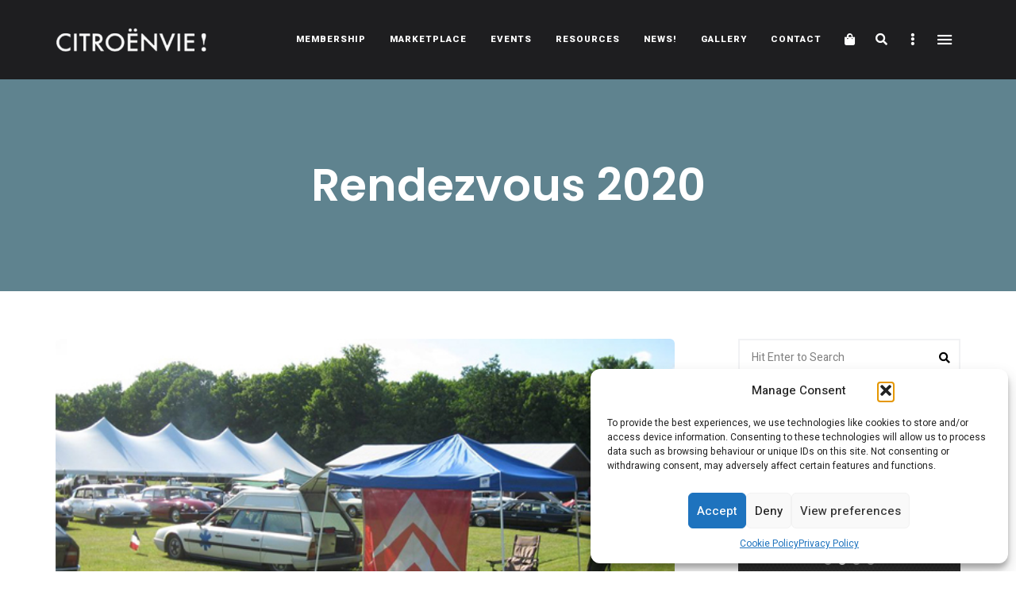

--- FILE ---
content_type: text/html; charset=utf-8
request_url: https://www.google.com/recaptcha/api2/anchor?ar=1&k=6Let4MgbAAAAAADY2bmZjbD4Rvpc67joPcfnPVEv&co=aHR0cHM6Ly9jaXRyb2VudmllLmNvbTo0NDM.&hl=en&v=7gg7H51Q-naNfhmCP3_R47ho&size=invisible&anchor-ms=20000&execute-ms=30000&cb=7lfrmnqeo6c0
body_size: 48340
content:
<!DOCTYPE HTML><html dir="ltr" lang="en"><head><meta http-equiv="Content-Type" content="text/html; charset=UTF-8">
<meta http-equiv="X-UA-Compatible" content="IE=edge">
<title>reCAPTCHA</title>
<style type="text/css">
/* cyrillic-ext */
@font-face {
  font-family: 'Roboto';
  font-style: normal;
  font-weight: 400;
  font-stretch: 100%;
  src: url(//fonts.gstatic.com/s/roboto/v48/KFO7CnqEu92Fr1ME7kSn66aGLdTylUAMa3GUBHMdazTgWw.woff2) format('woff2');
  unicode-range: U+0460-052F, U+1C80-1C8A, U+20B4, U+2DE0-2DFF, U+A640-A69F, U+FE2E-FE2F;
}
/* cyrillic */
@font-face {
  font-family: 'Roboto';
  font-style: normal;
  font-weight: 400;
  font-stretch: 100%;
  src: url(//fonts.gstatic.com/s/roboto/v48/KFO7CnqEu92Fr1ME7kSn66aGLdTylUAMa3iUBHMdazTgWw.woff2) format('woff2');
  unicode-range: U+0301, U+0400-045F, U+0490-0491, U+04B0-04B1, U+2116;
}
/* greek-ext */
@font-face {
  font-family: 'Roboto';
  font-style: normal;
  font-weight: 400;
  font-stretch: 100%;
  src: url(//fonts.gstatic.com/s/roboto/v48/KFO7CnqEu92Fr1ME7kSn66aGLdTylUAMa3CUBHMdazTgWw.woff2) format('woff2');
  unicode-range: U+1F00-1FFF;
}
/* greek */
@font-face {
  font-family: 'Roboto';
  font-style: normal;
  font-weight: 400;
  font-stretch: 100%;
  src: url(//fonts.gstatic.com/s/roboto/v48/KFO7CnqEu92Fr1ME7kSn66aGLdTylUAMa3-UBHMdazTgWw.woff2) format('woff2');
  unicode-range: U+0370-0377, U+037A-037F, U+0384-038A, U+038C, U+038E-03A1, U+03A3-03FF;
}
/* math */
@font-face {
  font-family: 'Roboto';
  font-style: normal;
  font-weight: 400;
  font-stretch: 100%;
  src: url(//fonts.gstatic.com/s/roboto/v48/KFO7CnqEu92Fr1ME7kSn66aGLdTylUAMawCUBHMdazTgWw.woff2) format('woff2');
  unicode-range: U+0302-0303, U+0305, U+0307-0308, U+0310, U+0312, U+0315, U+031A, U+0326-0327, U+032C, U+032F-0330, U+0332-0333, U+0338, U+033A, U+0346, U+034D, U+0391-03A1, U+03A3-03A9, U+03B1-03C9, U+03D1, U+03D5-03D6, U+03F0-03F1, U+03F4-03F5, U+2016-2017, U+2034-2038, U+203C, U+2040, U+2043, U+2047, U+2050, U+2057, U+205F, U+2070-2071, U+2074-208E, U+2090-209C, U+20D0-20DC, U+20E1, U+20E5-20EF, U+2100-2112, U+2114-2115, U+2117-2121, U+2123-214F, U+2190, U+2192, U+2194-21AE, U+21B0-21E5, U+21F1-21F2, U+21F4-2211, U+2213-2214, U+2216-22FF, U+2308-230B, U+2310, U+2319, U+231C-2321, U+2336-237A, U+237C, U+2395, U+239B-23B7, U+23D0, U+23DC-23E1, U+2474-2475, U+25AF, U+25B3, U+25B7, U+25BD, U+25C1, U+25CA, U+25CC, U+25FB, U+266D-266F, U+27C0-27FF, U+2900-2AFF, U+2B0E-2B11, U+2B30-2B4C, U+2BFE, U+3030, U+FF5B, U+FF5D, U+1D400-1D7FF, U+1EE00-1EEFF;
}
/* symbols */
@font-face {
  font-family: 'Roboto';
  font-style: normal;
  font-weight: 400;
  font-stretch: 100%;
  src: url(//fonts.gstatic.com/s/roboto/v48/KFO7CnqEu92Fr1ME7kSn66aGLdTylUAMaxKUBHMdazTgWw.woff2) format('woff2');
  unicode-range: U+0001-000C, U+000E-001F, U+007F-009F, U+20DD-20E0, U+20E2-20E4, U+2150-218F, U+2190, U+2192, U+2194-2199, U+21AF, U+21E6-21F0, U+21F3, U+2218-2219, U+2299, U+22C4-22C6, U+2300-243F, U+2440-244A, U+2460-24FF, U+25A0-27BF, U+2800-28FF, U+2921-2922, U+2981, U+29BF, U+29EB, U+2B00-2BFF, U+4DC0-4DFF, U+FFF9-FFFB, U+10140-1018E, U+10190-1019C, U+101A0, U+101D0-101FD, U+102E0-102FB, U+10E60-10E7E, U+1D2C0-1D2D3, U+1D2E0-1D37F, U+1F000-1F0FF, U+1F100-1F1AD, U+1F1E6-1F1FF, U+1F30D-1F30F, U+1F315, U+1F31C, U+1F31E, U+1F320-1F32C, U+1F336, U+1F378, U+1F37D, U+1F382, U+1F393-1F39F, U+1F3A7-1F3A8, U+1F3AC-1F3AF, U+1F3C2, U+1F3C4-1F3C6, U+1F3CA-1F3CE, U+1F3D4-1F3E0, U+1F3ED, U+1F3F1-1F3F3, U+1F3F5-1F3F7, U+1F408, U+1F415, U+1F41F, U+1F426, U+1F43F, U+1F441-1F442, U+1F444, U+1F446-1F449, U+1F44C-1F44E, U+1F453, U+1F46A, U+1F47D, U+1F4A3, U+1F4B0, U+1F4B3, U+1F4B9, U+1F4BB, U+1F4BF, U+1F4C8-1F4CB, U+1F4D6, U+1F4DA, U+1F4DF, U+1F4E3-1F4E6, U+1F4EA-1F4ED, U+1F4F7, U+1F4F9-1F4FB, U+1F4FD-1F4FE, U+1F503, U+1F507-1F50B, U+1F50D, U+1F512-1F513, U+1F53E-1F54A, U+1F54F-1F5FA, U+1F610, U+1F650-1F67F, U+1F687, U+1F68D, U+1F691, U+1F694, U+1F698, U+1F6AD, U+1F6B2, U+1F6B9-1F6BA, U+1F6BC, U+1F6C6-1F6CF, U+1F6D3-1F6D7, U+1F6E0-1F6EA, U+1F6F0-1F6F3, U+1F6F7-1F6FC, U+1F700-1F7FF, U+1F800-1F80B, U+1F810-1F847, U+1F850-1F859, U+1F860-1F887, U+1F890-1F8AD, U+1F8B0-1F8BB, U+1F8C0-1F8C1, U+1F900-1F90B, U+1F93B, U+1F946, U+1F984, U+1F996, U+1F9E9, U+1FA00-1FA6F, U+1FA70-1FA7C, U+1FA80-1FA89, U+1FA8F-1FAC6, U+1FACE-1FADC, U+1FADF-1FAE9, U+1FAF0-1FAF8, U+1FB00-1FBFF;
}
/* vietnamese */
@font-face {
  font-family: 'Roboto';
  font-style: normal;
  font-weight: 400;
  font-stretch: 100%;
  src: url(//fonts.gstatic.com/s/roboto/v48/KFO7CnqEu92Fr1ME7kSn66aGLdTylUAMa3OUBHMdazTgWw.woff2) format('woff2');
  unicode-range: U+0102-0103, U+0110-0111, U+0128-0129, U+0168-0169, U+01A0-01A1, U+01AF-01B0, U+0300-0301, U+0303-0304, U+0308-0309, U+0323, U+0329, U+1EA0-1EF9, U+20AB;
}
/* latin-ext */
@font-face {
  font-family: 'Roboto';
  font-style: normal;
  font-weight: 400;
  font-stretch: 100%;
  src: url(//fonts.gstatic.com/s/roboto/v48/KFO7CnqEu92Fr1ME7kSn66aGLdTylUAMa3KUBHMdazTgWw.woff2) format('woff2');
  unicode-range: U+0100-02BA, U+02BD-02C5, U+02C7-02CC, U+02CE-02D7, U+02DD-02FF, U+0304, U+0308, U+0329, U+1D00-1DBF, U+1E00-1E9F, U+1EF2-1EFF, U+2020, U+20A0-20AB, U+20AD-20C0, U+2113, U+2C60-2C7F, U+A720-A7FF;
}
/* latin */
@font-face {
  font-family: 'Roboto';
  font-style: normal;
  font-weight: 400;
  font-stretch: 100%;
  src: url(//fonts.gstatic.com/s/roboto/v48/KFO7CnqEu92Fr1ME7kSn66aGLdTylUAMa3yUBHMdazQ.woff2) format('woff2');
  unicode-range: U+0000-00FF, U+0131, U+0152-0153, U+02BB-02BC, U+02C6, U+02DA, U+02DC, U+0304, U+0308, U+0329, U+2000-206F, U+20AC, U+2122, U+2191, U+2193, U+2212, U+2215, U+FEFF, U+FFFD;
}
/* cyrillic-ext */
@font-face {
  font-family: 'Roboto';
  font-style: normal;
  font-weight: 500;
  font-stretch: 100%;
  src: url(//fonts.gstatic.com/s/roboto/v48/KFO7CnqEu92Fr1ME7kSn66aGLdTylUAMa3GUBHMdazTgWw.woff2) format('woff2');
  unicode-range: U+0460-052F, U+1C80-1C8A, U+20B4, U+2DE0-2DFF, U+A640-A69F, U+FE2E-FE2F;
}
/* cyrillic */
@font-face {
  font-family: 'Roboto';
  font-style: normal;
  font-weight: 500;
  font-stretch: 100%;
  src: url(//fonts.gstatic.com/s/roboto/v48/KFO7CnqEu92Fr1ME7kSn66aGLdTylUAMa3iUBHMdazTgWw.woff2) format('woff2');
  unicode-range: U+0301, U+0400-045F, U+0490-0491, U+04B0-04B1, U+2116;
}
/* greek-ext */
@font-face {
  font-family: 'Roboto';
  font-style: normal;
  font-weight: 500;
  font-stretch: 100%;
  src: url(//fonts.gstatic.com/s/roboto/v48/KFO7CnqEu92Fr1ME7kSn66aGLdTylUAMa3CUBHMdazTgWw.woff2) format('woff2');
  unicode-range: U+1F00-1FFF;
}
/* greek */
@font-face {
  font-family: 'Roboto';
  font-style: normal;
  font-weight: 500;
  font-stretch: 100%;
  src: url(//fonts.gstatic.com/s/roboto/v48/KFO7CnqEu92Fr1ME7kSn66aGLdTylUAMa3-UBHMdazTgWw.woff2) format('woff2');
  unicode-range: U+0370-0377, U+037A-037F, U+0384-038A, U+038C, U+038E-03A1, U+03A3-03FF;
}
/* math */
@font-face {
  font-family: 'Roboto';
  font-style: normal;
  font-weight: 500;
  font-stretch: 100%;
  src: url(//fonts.gstatic.com/s/roboto/v48/KFO7CnqEu92Fr1ME7kSn66aGLdTylUAMawCUBHMdazTgWw.woff2) format('woff2');
  unicode-range: U+0302-0303, U+0305, U+0307-0308, U+0310, U+0312, U+0315, U+031A, U+0326-0327, U+032C, U+032F-0330, U+0332-0333, U+0338, U+033A, U+0346, U+034D, U+0391-03A1, U+03A3-03A9, U+03B1-03C9, U+03D1, U+03D5-03D6, U+03F0-03F1, U+03F4-03F5, U+2016-2017, U+2034-2038, U+203C, U+2040, U+2043, U+2047, U+2050, U+2057, U+205F, U+2070-2071, U+2074-208E, U+2090-209C, U+20D0-20DC, U+20E1, U+20E5-20EF, U+2100-2112, U+2114-2115, U+2117-2121, U+2123-214F, U+2190, U+2192, U+2194-21AE, U+21B0-21E5, U+21F1-21F2, U+21F4-2211, U+2213-2214, U+2216-22FF, U+2308-230B, U+2310, U+2319, U+231C-2321, U+2336-237A, U+237C, U+2395, U+239B-23B7, U+23D0, U+23DC-23E1, U+2474-2475, U+25AF, U+25B3, U+25B7, U+25BD, U+25C1, U+25CA, U+25CC, U+25FB, U+266D-266F, U+27C0-27FF, U+2900-2AFF, U+2B0E-2B11, U+2B30-2B4C, U+2BFE, U+3030, U+FF5B, U+FF5D, U+1D400-1D7FF, U+1EE00-1EEFF;
}
/* symbols */
@font-face {
  font-family: 'Roboto';
  font-style: normal;
  font-weight: 500;
  font-stretch: 100%;
  src: url(//fonts.gstatic.com/s/roboto/v48/KFO7CnqEu92Fr1ME7kSn66aGLdTylUAMaxKUBHMdazTgWw.woff2) format('woff2');
  unicode-range: U+0001-000C, U+000E-001F, U+007F-009F, U+20DD-20E0, U+20E2-20E4, U+2150-218F, U+2190, U+2192, U+2194-2199, U+21AF, U+21E6-21F0, U+21F3, U+2218-2219, U+2299, U+22C4-22C6, U+2300-243F, U+2440-244A, U+2460-24FF, U+25A0-27BF, U+2800-28FF, U+2921-2922, U+2981, U+29BF, U+29EB, U+2B00-2BFF, U+4DC0-4DFF, U+FFF9-FFFB, U+10140-1018E, U+10190-1019C, U+101A0, U+101D0-101FD, U+102E0-102FB, U+10E60-10E7E, U+1D2C0-1D2D3, U+1D2E0-1D37F, U+1F000-1F0FF, U+1F100-1F1AD, U+1F1E6-1F1FF, U+1F30D-1F30F, U+1F315, U+1F31C, U+1F31E, U+1F320-1F32C, U+1F336, U+1F378, U+1F37D, U+1F382, U+1F393-1F39F, U+1F3A7-1F3A8, U+1F3AC-1F3AF, U+1F3C2, U+1F3C4-1F3C6, U+1F3CA-1F3CE, U+1F3D4-1F3E0, U+1F3ED, U+1F3F1-1F3F3, U+1F3F5-1F3F7, U+1F408, U+1F415, U+1F41F, U+1F426, U+1F43F, U+1F441-1F442, U+1F444, U+1F446-1F449, U+1F44C-1F44E, U+1F453, U+1F46A, U+1F47D, U+1F4A3, U+1F4B0, U+1F4B3, U+1F4B9, U+1F4BB, U+1F4BF, U+1F4C8-1F4CB, U+1F4D6, U+1F4DA, U+1F4DF, U+1F4E3-1F4E6, U+1F4EA-1F4ED, U+1F4F7, U+1F4F9-1F4FB, U+1F4FD-1F4FE, U+1F503, U+1F507-1F50B, U+1F50D, U+1F512-1F513, U+1F53E-1F54A, U+1F54F-1F5FA, U+1F610, U+1F650-1F67F, U+1F687, U+1F68D, U+1F691, U+1F694, U+1F698, U+1F6AD, U+1F6B2, U+1F6B9-1F6BA, U+1F6BC, U+1F6C6-1F6CF, U+1F6D3-1F6D7, U+1F6E0-1F6EA, U+1F6F0-1F6F3, U+1F6F7-1F6FC, U+1F700-1F7FF, U+1F800-1F80B, U+1F810-1F847, U+1F850-1F859, U+1F860-1F887, U+1F890-1F8AD, U+1F8B0-1F8BB, U+1F8C0-1F8C1, U+1F900-1F90B, U+1F93B, U+1F946, U+1F984, U+1F996, U+1F9E9, U+1FA00-1FA6F, U+1FA70-1FA7C, U+1FA80-1FA89, U+1FA8F-1FAC6, U+1FACE-1FADC, U+1FADF-1FAE9, U+1FAF0-1FAF8, U+1FB00-1FBFF;
}
/* vietnamese */
@font-face {
  font-family: 'Roboto';
  font-style: normal;
  font-weight: 500;
  font-stretch: 100%;
  src: url(//fonts.gstatic.com/s/roboto/v48/KFO7CnqEu92Fr1ME7kSn66aGLdTylUAMa3OUBHMdazTgWw.woff2) format('woff2');
  unicode-range: U+0102-0103, U+0110-0111, U+0128-0129, U+0168-0169, U+01A0-01A1, U+01AF-01B0, U+0300-0301, U+0303-0304, U+0308-0309, U+0323, U+0329, U+1EA0-1EF9, U+20AB;
}
/* latin-ext */
@font-face {
  font-family: 'Roboto';
  font-style: normal;
  font-weight: 500;
  font-stretch: 100%;
  src: url(//fonts.gstatic.com/s/roboto/v48/KFO7CnqEu92Fr1ME7kSn66aGLdTylUAMa3KUBHMdazTgWw.woff2) format('woff2');
  unicode-range: U+0100-02BA, U+02BD-02C5, U+02C7-02CC, U+02CE-02D7, U+02DD-02FF, U+0304, U+0308, U+0329, U+1D00-1DBF, U+1E00-1E9F, U+1EF2-1EFF, U+2020, U+20A0-20AB, U+20AD-20C0, U+2113, U+2C60-2C7F, U+A720-A7FF;
}
/* latin */
@font-face {
  font-family: 'Roboto';
  font-style: normal;
  font-weight: 500;
  font-stretch: 100%;
  src: url(//fonts.gstatic.com/s/roboto/v48/KFO7CnqEu92Fr1ME7kSn66aGLdTylUAMa3yUBHMdazQ.woff2) format('woff2');
  unicode-range: U+0000-00FF, U+0131, U+0152-0153, U+02BB-02BC, U+02C6, U+02DA, U+02DC, U+0304, U+0308, U+0329, U+2000-206F, U+20AC, U+2122, U+2191, U+2193, U+2212, U+2215, U+FEFF, U+FFFD;
}
/* cyrillic-ext */
@font-face {
  font-family: 'Roboto';
  font-style: normal;
  font-weight: 900;
  font-stretch: 100%;
  src: url(//fonts.gstatic.com/s/roboto/v48/KFO7CnqEu92Fr1ME7kSn66aGLdTylUAMa3GUBHMdazTgWw.woff2) format('woff2');
  unicode-range: U+0460-052F, U+1C80-1C8A, U+20B4, U+2DE0-2DFF, U+A640-A69F, U+FE2E-FE2F;
}
/* cyrillic */
@font-face {
  font-family: 'Roboto';
  font-style: normal;
  font-weight: 900;
  font-stretch: 100%;
  src: url(//fonts.gstatic.com/s/roboto/v48/KFO7CnqEu92Fr1ME7kSn66aGLdTylUAMa3iUBHMdazTgWw.woff2) format('woff2');
  unicode-range: U+0301, U+0400-045F, U+0490-0491, U+04B0-04B1, U+2116;
}
/* greek-ext */
@font-face {
  font-family: 'Roboto';
  font-style: normal;
  font-weight: 900;
  font-stretch: 100%;
  src: url(//fonts.gstatic.com/s/roboto/v48/KFO7CnqEu92Fr1ME7kSn66aGLdTylUAMa3CUBHMdazTgWw.woff2) format('woff2');
  unicode-range: U+1F00-1FFF;
}
/* greek */
@font-face {
  font-family: 'Roboto';
  font-style: normal;
  font-weight: 900;
  font-stretch: 100%;
  src: url(//fonts.gstatic.com/s/roboto/v48/KFO7CnqEu92Fr1ME7kSn66aGLdTylUAMa3-UBHMdazTgWw.woff2) format('woff2');
  unicode-range: U+0370-0377, U+037A-037F, U+0384-038A, U+038C, U+038E-03A1, U+03A3-03FF;
}
/* math */
@font-face {
  font-family: 'Roboto';
  font-style: normal;
  font-weight: 900;
  font-stretch: 100%;
  src: url(//fonts.gstatic.com/s/roboto/v48/KFO7CnqEu92Fr1ME7kSn66aGLdTylUAMawCUBHMdazTgWw.woff2) format('woff2');
  unicode-range: U+0302-0303, U+0305, U+0307-0308, U+0310, U+0312, U+0315, U+031A, U+0326-0327, U+032C, U+032F-0330, U+0332-0333, U+0338, U+033A, U+0346, U+034D, U+0391-03A1, U+03A3-03A9, U+03B1-03C9, U+03D1, U+03D5-03D6, U+03F0-03F1, U+03F4-03F5, U+2016-2017, U+2034-2038, U+203C, U+2040, U+2043, U+2047, U+2050, U+2057, U+205F, U+2070-2071, U+2074-208E, U+2090-209C, U+20D0-20DC, U+20E1, U+20E5-20EF, U+2100-2112, U+2114-2115, U+2117-2121, U+2123-214F, U+2190, U+2192, U+2194-21AE, U+21B0-21E5, U+21F1-21F2, U+21F4-2211, U+2213-2214, U+2216-22FF, U+2308-230B, U+2310, U+2319, U+231C-2321, U+2336-237A, U+237C, U+2395, U+239B-23B7, U+23D0, U+23DC-23E1, U+2474-2475, U+25AF, U+25B3, U+25B7, U+25BD, U+25C1, U+25CA, U+25CC, U+25FB, U+266D-266F, U+27C0-27FF, U+2900-2AFF, U+2B0E-2B11, U+2B30-2B4C, U+2BFE, U+3030, U+FF5B, U+FF5D, U+1D400-1D7FF, U+1EE00-1EEFF;
}
/* symbols */
@font-face {
  font-family: 'Roboto';
  font-style: normal;
  font-weight: 900;
  font-stretch: 100%;
  src: url(//fonts.gstatic.com/s/roboto/v48/KFO7CnqEu92Fr1ME7kSn66aGLdTylUAMaxKUBHMdazTgWw.woff2) format('woff2');
  unicode-range: U+0001-000C, U+000E-001F, U+007F-009F, U+20DD-20E0, U+20E2-20E4, U+2150-218F, U+2190, U+2192, U+2194-2199, U+21AF, U+21E6-21F0, U+21F3, U+2218-2219, U+2299, U+22C4-22C6, U+2300-243F, U+2440-244A, U+2460-24FF, U+25A0-27BF, U+2800-28FF, U+2921-2922, U+2981, U+29BF, U+29EB, U+2B00-2BFF, U+4DC0-4DFF, U+FFF9-FFFB, U+10140-1018E, U+10190-1019C, U+101A0, U+101D0-101FD, U+102E0-102FB, U+10E60-10E7E, U+1D2C0-1D2D3, U+1D2E0-1D37F, U+1F000-1F0FF, U+1F100-1F1AD, U+1F1E6-1F1FF, U+1F30D-1F30F, U+1F315, U+1F31C, U+1F31E, U+1F320-1F32C, U+1F336, U+1F378, U+1F37D, U+1F382, U+1F393-1F39F, U+1F3A7-1F3A8, U+1F3AC-1F3AF, U+1F3C2, U+1F3C4-1F3C6, U+1F3CA-1F3CE, U+1F3D4-1F3E0, U+1F3ED, U+1F3F1-1F3F3, U+1F3F5-1F3F7, U+1F408, U+1F415, U+1F41F, U+1F426, U+1F43F, U+1F441-1F442, U+1F444, U+1F446-1F449, U+1F44C-1F44E, U+1F453, U+1F46A, U+1F47D, U+1F4A3, U+1F4B0, U+1F4B3, U+1F4B9, U+1F4BB, U+1F4BF, U+1F4C8-1F4CB, U+1F4D6, U+1F4DA, U+1F4DF, U+1F4E3-1F4E6, U+1F4EA-1F4ED, U+1F4F7, U+1F4F9-1F4FB, U+1F4FD-1F4FE, U+1F503, U+1F507-1F50B, U+1F50D, U+1F512-1F513, U+1F53E-1F54A, U+1F54F-1F5FA, U+1F610, U+1F650-1F67F, U+1F687, U+1F68D, U+1F691, U+1F694, U+1F698, U+1F6AD, U+1F6B2, U+1F6B9-1F6BA, U+1F6BC, U+1F6C6-1F6CF, U+1F6D3-1F6D7, U+1F6E0-1F6EA, U+1F6F0-1F6F3, U+1F6F7-1F6FC, U+1F700-1F7FF, U+1F800-1F80B, U+1F810-1F847, U+1F850-1F859, U+1F860-1F887, U+1F890-1F8AD, U+1F8B0-1F8BB, U+1F8C0-1F8C1, U+1F900-1F90B, U+1F93B, U+1F946, U+1F984, U+1F996, U+1F9E9, U+1FA00-1FA6F, U+1FA70-1FA7C, U+1FA80-1FA89, U+1FA8F-1FAC6, U+1FACE-1FADC, U+1FADF-1FAE9, U+1FAF0-1FAF8, U+1FB00-1FBFF;
}
/* vietnamese */
@font-face {
  font-family: 'Roboto';
  font-style: normal;
  font-weight: 900;
  font-stretch: 100%;
  src: url(//fonts.gstatic.com/s/roboto/v48/KFO7CnqEu92Fr1ME7kSn66aGLdTylUAMa3OUBHMdazTgWw.woff2) format('woff2');
  unicode-range: U+0102-0103, U+0110-0111, U+0128-0129, U+0168-0169, U+01A0-01A1, U+01AF-01B0, U+0300-0301, U+0303-0304, U+0308-0309, U+0323, U+0329, U+1EA0-1EF9, U+20AB;
}
/* latin-ext */
@font-face {
  font-family: 'Roboto';
  font-style: normal;
  font-weight: 900;
  font-stretch: 100%;
  src: url(//fonts.gstatic.com/s/roboto/v48/KFO7CnqEu92Fr1ME7kSn66aGLdTylUAMa3KUBHMdazTgWw.woff2) format('woff2');
  unicode-range: U+0100-02BA, U+02BD-02C5, U+02C7-02CC, U+02CE-02D7, U+02DD-02FF, U+0304, U+0308, U+0329, U+1D00-1DBF, U+1E00-1E9F, U+1EF2-1EFF, U+2020, U+20A0-20AB, U+20AD-20C0, U+2113, U+2C60-2C7F, U+A720-A7FF;
}
/* latin */
@font-face {
  font-family: 'Roboto';
  font-style: normal;
  font-weight: 900;
  font-stretch: 100%;
  src: url(//fonts.gstatic.com/s/roboto/v48/KFO7CnqEu92Fr1ME7kSn66aGLdTylUAMa3yUBHMdazQ.woff2) format('woff2');
  unicode-range: U+0000-00FF, U+0131, U+0152-0153, U+02BB-02BC, U+02C6, U+02DA, U+02DC, U+0304, U+0308, U+0329, U+2000-206F, U+20AC, U+2122, U+2191, U+2193, U+2212, U+2215, U+FEFF, U+FFFD;
}

</style>
<link rel="stylesheet" type="text/css" href="https://www.gstatic.com/recaptcha/releases/7gg7H51Q-naNfhmCP3_R47ho/styles__ltr.css">
<script nonce="ViHrQZ3HCGCc8IDycdynQQ" type="text/javascript">window['__recaptcha_api'] = 'https://www.google.com/recaptcha/api2/';</script>
<script type="text/javascript" src="https://www.gstatic.com/recaptcha/releases/7gg7H51Q-naNfhmCP3_R47ho/recaptcha__en.js" nonce="ViHrQZ3HCGCc8IDycdynQQ">
      
    </script></head>
<body><div id="rc-anchor-alert" class="rc-anchor-alert"></div>
<input type="hidden" id="recaptcha-token" value="[base64]">
<script type="text/javascript" nonce="ViHrQZ3HCGCc8IDycdynQQ">
      recaptcha.anchor.Main.init("[\x22ainput\x22,[\x22bgdata\x22,\x22\x22,\[base64]/[base64]/bmV3IFpbdF0obVswXSk6Sz09Mj9uZXcgWlt0XShtWzBdLG1bMV0pOks9PTM/bmV3IFpbdF0obVswXSxtWzFdLG1bMl0pOks9PTQ/[base64]/[base64]/[base64]/[base64]/[base64]/[base64]/[base64]/[base64]/[base64]/[base64]/[base64]/[base64]/[base64]/[base64]\\u003d\\u003d\x22,\[base64]\x22,\x22SMK2w5TDs1tIw6J1bMOPw4EMHcKgNiB/w6QGasOMAAgJw4QXw7hjwopPczJgKAbDqcOpZhzChTUWw7nDhcKqw5XDq07Dul3CmcK3w4wew53DjFdAHMOvw40gw4bCmzLDugTDhsORw5DCmRvCpcO3woPDrU/Do8O5wr/Co8KgwqPDu2Y8QMOaw44uw6XCtMO/SnXCosOofGDDviHDjQAiwozDvADDvEjDm8KOHn/CiMKHw5FKaMKMGTIbIQTDlmsowqx4IAfDjWHDpsO2w60mwrZew7FEHsODwrpACMK5wr4sTiYXw4bDgMO5KsOvayc3woVWWcKbwoFSIRhBw6PDmMOyw6ALUWnCu8ObB8ORwpbCm8KRw7TDtD/[base64]/Du8O6w5UtXsK/wojDincrM0vDhF7DiMK/w5XDpjw7w7vChsOUG8OOMEsqw5DCkG06wrByQMO9wr7CsH3CmMK6woNPLcOMw5HClibDvTLDiMK5KTRpwqc5K2dLbMKAwr0mNz7CkMO9wpQmw4DDp8K8Kh8LwrZ/wovDncKobgJ8ZsKXMEdewrgfwrzDo00rLcKaw74YH39BCE14Iksow5EhbcOgG8OqTRXCiMOIeFfDv0LCrcKxT8OOJ3cxeMOsw458fsOFSDnDncOVGsKtw4NewrUJGnfDksOmUsKycXTCp8Kvw7YSw5MEw7TCiMO/w71BX104TcKTw7cXCcOlwoEZwqZVwopDKMKcQHXCtcOkP8KTVsOsJBLCg8OnwoTCnsOKekhOw6DDsj8jJgHCm1nDnwAfw6bDsDnCkwYjcWHCnnZewoDDlsOiw43DtiIOw4TDq8OCw6/[base64]/DiVYTT1gWw6ETwrMUPEEJdMOmY8KSABjDrcOfwo/CsW19LMKDengSwrvDqsK/[base64]/w7vDmiFFwoVJw58qwrtmw4/CucKmwr3DqmjDrnDDu2B+TcOlVcOgwo1Hw7TDqSLDgsOLaMOTw5gAZxwBw4oGwqwqR8Kyw6kNFjksw7XCslg5SsOBTEfCn0VswpgkWALDrcO2U8Oow5XCk3Ihw6HCo8KKZxTDnAxmw4kqKsKoc8OicyBHP8Kcw7DDk8OJBilFejwUw5TCmHTCuB/DpMOCaGg/J8KWQsOTwr5HccOZwrbCvHfCihPCp23CnwZTw4ZaSlAvw6nCosKKNznDn8ONwrXDo3JJw4o/w43DiVLCusKGKcKPw7DDrMK/w5jDlVXDqcOtw7tJNU3ClcKvwqXDkXZzw59PKzPCnyQoRMOBw4LDqVV3wrl8I0HCpMK7e3MlTnUGw5DCmsO0eULDhQE5wrYGw5XCtMOfX8KifsKYw616w41Uc8KfwpfCtcOgZxzCl1/DiU8vwqLCl2cJDMKleX9SB0gTwp3Co8O1emFWRUzCscK3wpYOw4/CrsODIsOyaMK1wpfCl1trbQXDvikQw6Qfw7vDkcOkdm9nwr7Cv2lzwqLCgcORCsOnUcKoW1Rzw5DCkD/Dl1LDpWd/d8Kyw4hwUTcZwrVRZCTCihMNeMKhwqnCsRNLw67CmB/Cp8KXwrHDixnCpsOxHsKYw5DCuCfDkMOrwrrCqm7Ch3x2wrA3wrEEHn7CmcOHw4/[base64]/CtcKSQsO/woodw7Few7ZLw6HCgMK/wpk1w5/[base64]/DtMOLPsOvM8ODG2/CkhjCocKdCMKWOR5awqrCssKtXMKlwr8iKsKxCEbCjcOow5fCpWbClzZ2wqXCp8O1w6lgR3xvd8K+OBfDlj3CnlhbwrHDl8Onw77DkS3DlQ0GCjVKdsKPwpIFPMOpw6NDwrJLNcKnwrPCmMO/w5lqwpPDgh11NkjCoMO6wpMCVcK9w6DCg8KFw5/Clgsqw5JlRjA+Q3cswp5Qwo11w7p1JMKNM8OHw6LDqV5LesO6w7/CjMKkMEd9wprDpG3DrFDCrAHCksK5QCBOFcOQbsOtw6ZNw57CuGrChsOEw7/[base64]/[base64]/[base64]/wqZnwrRcwoMvwqkSNsOgA8OQwqZ7wrgHXmvDkF4vKMOhwrbCniBJwoUUwo3Cj8O4JcKETMOyX1NVwr82wovDnsOJYsKbeVguHsKTBzPDoVzDv27DqcKrMMOrw40wYsO3w5/[base64]/DlUHChBgxCcKSAcOlSVHCisOTZQgNasKrBj1KHS3DqMOlwrDDrCjDm8KLw6Ipw7sWwqQ4wq01V17CocO7I8KWP8KkG8KGbMKMwpEFw4ZwXzwzT2MRw5bDrBzDl2BGw7rCpcOyZ35aBVfCoMOIQjInOsKtMGbCjMOcXSw1wpRRwpXCpMOCcmvChA/Dj8KSwojDnMKtIxzDn1/DtCXCssO3GXrDvh4BPDzCrzAOw6/DjcOwQz/DjhALwozCh8Kmw73CrcK6PWR4dA5SKcKkwqZxF8OxAEJRw4ciw5jCoWzDh8Oyw5klQX5twppgw5dJw6/[base64]/Ch0E3UBF7RcKEw7DDrcOpO8OGTMOfbcK6cRdUXW1/wpfCgcOAGh85w6jDvQbCqMOCwofCqx3CtmBGw4lHwp94GcKvw4XChH0HwrbCg0bDg8K2dcOlwq8FS8KxXCg+OsO7w7k/[base64]/wpfDuTnDrMOlWCHDhTnCg18WU8KDwojCvDrCgDDCpE7DjWfDvkvCmT1cIRXCj8K9A8Odwo/CtsOFSSw7wpHDkMOjwoQ8Vj4/GcKkwrpuCcORw7Rmw7DCg8KrMSIGwrfClgEawqLDuw9PwqsnwqZeYVHChsOUwrzCjcKDT2vCgnjCuMKdF8OZwqxKXWfCnk/[base64]/DuD9YwqwxJx8hw4RCb8KnGsOiwoN3BkR1w55jPQzDvm9qb8KEWT4VLcOjw4TCtll4PcK5CcKBZsOHdT/Dg2/ChMOqwrzCn8OswrfDusO/SMKHwq8AQMO4wq4iwr3Cgi4Vwo03w73Diy3DtCYvAcORFcOtSAFDwrcFQcKOC8K6KgQpFnbDvAPDiHnCoBHDusOAYMOXwovDrDFXwqUYb8KAIiLCp8O0w7pfSFRzw59Hw4ZYTsO/wrMNfHPDmGcjwrxtw7cJdnsfw5/Dp8O0aErCsxnChMKNRMK8EMOWIQh4L8K6w4zCosKKw4tpQMK7w4pBEyxDfDrDpsOVwoR8wocZGcKcw4Q7AWBKBF/Cuidpw57Dg8KUw6fDmjp6w5AZNxDCpsKBK2lVwrTCr8OeaidQE2XDu8Ofw4cvw6rDqMKcK3gew4UeUsOsT8KpQRjDsDkSw7JFw4/Dp8KjGsKeVhhNw7TCr3tLw4nDpcO7w4/CnWY2PRfCpcKGw7NNDFxjOcKDNAB+w4huw5weXFXDr8OiAMO4wq1ow4tHwrUVw49IwrQDw6vCpEvCsD86WsOgHB1nOMOTdsOoSyzCpwgjFjFzJQwbGcKQwqA3w4omwrPCgcOMesKPe8OBw77Cv8KfdHzDj8KGw4bDtwAlwotnw6/CqMKbPcKhF8OGE1hjwqVCfsOLNk01wpzDtjTDtHV6wqhab2PDkMKyZmBHDkDDrsKTwqF4E8OXw5zCrsOtw67DtS4UXkzCssKswoXDnlB/w5zDi8OBwqEEwqLDn8KUwr7ClcKSRW4zwr/DhFzDuF4fwqbCicKEw5UQLMKGw4JRAcKHwqMuG8KpwpDCqcKkXMOqO8KNwpTChXrDocOAw5YDacKMB8OqZMOqw4/Cj8OrSMOUVQDDhQACw6VQw7DDhMOmNcKiPMOIIMOYP2ADfSPDsxzCo8KxCTZmw4cWw4TDrGtdaATCoEYrcMOZCsKmw5zCu8OAwoDDtzPCrWzDiH8uw5zCtAPDtcOxwqXDvi3DtcK1wrVzw5VXw7kgw4Q6aiXCnz/[base64]/CgCJiLW0Dw5PDnlHDtMKow7FDw5Iew4jDncKvw4ApfAfDhMK/wowlw4diwoLDrsOCw4/DhkRhThMsw5lwEywfWSLDq8Kswq1xRXRObkc7wqjCv07DrjzDizHCoX3DlMK3ThcIw4XDojAAw77CjMONHzXDhMKVV8KxwpdZdcK5w7dXHA/DtlbDvSLDjGJ7woJjw54pecOyw5cZwpUCNRt7wrbCrh3DngZswr1UUg/[base64]/[base64]/ChsOZGTNgwrp2w48PBTfDmnpIe8O1woN6wo3DnxdrwoF5d8OTCsKBw6PCjMK1wofCuXI5woFfwr/ChcOcwrfDm1vDt8OBPsKQwqTCpQxMGEMhTSjCisKowp5Sw4BDwrQeM8KAAcKzwojDvVXCsAcLw7oPFm/CucKBwoRaJ1xvMsOVwqMXZcKHXU9kw6cXwoJ/JQ/Cr8Onw7rCncOYHDlcw4LDr8KBwrfDoQrDijTDr3fCmsOew4BHw6pgw6zDug/DmjMEwrkiZjHDj8KzFjbDhcKBDTXCisOTD8K+UBHDvsKow5zCu1RkHsO+w5XCsAk4w5hawr7DiQ44w48LQjgyXcObwp1Rw7Aaw7YSJwkMw4Qgw4cfQmI3cMK2w4jDgTsew4xBVDUJbHDCvMKWw4oJfcOzcsKoCsOlA8Ohwp/[base64]/CrxcIwqXDgT/CnANGw4DDkcOIXjzDhMK2SsObwrQuWsOgwrglw49BwpjCgMOSwokmQyvDncOYAVQawpPDrzhqOMOGMS/DmUIlfRHDmMOHNUrCscOaw45NwpzCr8KJNsOvVgHDgcOCBFF9NHcaWMOsFm4Pw55QHcOUw5jCq215a07DqgTDpDIiVMOuwoVpew4xRBjCh8KVw68RJsKOVcO8ITRow4gSwpXCvzTCrMK4w7/DhMKVw7nDpDQVworDrBAswrnDlMO0SsKKw63DoMKFRHPCtMOec8K3McOew7NxIcOORUHDs8KfOgXDj8K6wo3DnsOEEcKMwo/DlBrCtMKbTcK/[base64]/[base64]/wpxOE8Omw7FbN8OOQcKrW8OFw6dvDDbCpMKCwopMZ8O6w5lDwoLCtAlJw5jDrx0Xe2N1JC7CqsKVw4RTwqfDhMOTw507w6XDqExpw7ceV8K/[base64]/DoCsmAcOINcKAGcO5w6NrwqoawpLCmcOOwo/CmjXCicOPwpQ8w7/[base64]/CiRpZVxZFw5fDlkR8wqzCqMK5McOBwo5vIsOvX8ONwro0wrrDhMOCwq3Drh7DiFvDsivDnS3DgcOGVU7DtsOFw5tNflHDhm/ComXDiWnDiygtwp/[base64]/AXkRw67DpsOWw4AHwotXwqxKw5VJeHxGBkMYwrDCg0FMI8ONwo7DuMK8XQvCscKrb2QBwo5jfcO0wrDDj8OGw6J3HUENwpJ+Y8OtVmvDscOPw5AwwovDssKyA8KETMK8NcOOPMOow5nDpcO+wrDDmjbCo8OLVsO0wrshIC/DvA7ClMOFw6rCuMOaw7DCoE7CosOdwpABd8K7YMK1Uk4Rw6l8w6MQf2QdUsOJGxvCvTPCisOVYAjCqR/[base64]/BMOTwp/[base64]/Dl8Klw4rClcO6QHt/HMOWdcO5woY0wpN6KVgiThpiwq/Ck2vClsO6dFDDpn3ComEKG1PDliY1L8K8XMKGFm/[base64]/Ch8OuMVTDuirDtMOEWMK9wpvClEcRw6obHMOVTRFhWcOYw7oYw6vDkThURMKxIC0Lw43DksO8w5jDhcOuwqjDvsKow40oT8KlwoVRw6HCsMKzC2k3w7LDvMKrwo3DvMK0aMKJw4s2dVZMw7ZIwpcLJDF4wqY7XMKWwqEXIiXDiTlKcyHCicK/w5jDo8OHwp9JNRjDoS7CvhnCh8OGBXPDgyXCtcKIwoh3w63Dr8OXU8KFwrdiLTJVw5TDisOcWkV/OcOpIsKuB03DjMKEwpRkFcO6NTAXwqrCncOzTcObw5/CuE3CrWMKQzMLeQ3CicOawojDr0kgM8K5OsODw6/DtsOxIsOHw6kZGcOPwrA9wqtgwp/CmcKKTsKUwqzDh8K6JsOEw5bDhsOrw7nDp0zDuzJjw7NVLcKkwpvCgcK/YcKOw4nDuMK4NkENw4vDocKOEMKhXMOXwrkNf8OPIsK8w692fcOBUhxPwrjCscKYOWpZHsKNwq/[base64]/CmcOYD0gVTsKvFQMGHMOHwp7ClMOCw7LCqsKBw5/CrsKlTDDDtcKVw5LCpcO7P1APw4tYKwR/MMOHL8OIfsOywrtOw5E8Exolw6nDvHt7wqYsw63CljAVwobCncOow7jClyNFLxt9czjCksOCFCc5wq1UaMOjw6hsV8OPEcK6w6/DhyHDoMOJw5PCqwZ/wrXDpwLCtcOhZMKrwoXClRZnw5w9OsODw4doHFbCj2dsQcOowqXDlMO8w5LCgAJVwrobCjLCoy3CnGrDhMOuOwIvw5DDsMO4wqXDhMK7wpbCk8OJNxzChMKjwobDqGQlwp7ClnPDv8OqZ8KVwp7Cr8KpUR3Dmm/Ch8KyJMKYwqPDv2RWwrjCm8OGw6UxI8KSBwXClsKCaRlXw6PCmlxkR8OTw5t2TMKvw7RwwqYUw4Q+wp0mMMKPw73CgMK5wpjDt8KJDkHDhEjDkkHCnzpSw6rDoHQ/[base64]/Dti7DilcMV8KSOg7DsXDCuMOyw5Aff8Kkcxo0acKDw6rDnQLDpMKAQsO0w6LDrMOFwqcaW2HClF7CogUlwroGwqnCkcKewr7Ci8Kgw57CvyV3Q8KwSU0Kc0jDhX88wpfDlVfCrUDCq8ODwqlgw6E8N8K+VMKZXcOmw51/QgzDvsK6w5BZbMKgWgLCmsOpwrvDs8OKeE3CoTIiM8O4w7vCqgTDvVPCqzrCsMKtbMOjw7JkKMKDblU1bcOPw7HDi8Obwr1KcCLDg8Osw6/DoHvDsU3Ck18cZ8Kje8OIwqjDpcOTwrTDmXDDhcKRZsK6FVrDu8Kewo1hQGTDlj/DpsKMUARMw4Ffw4lSw5ZEw7bCl8KpZ8K2w6/CocODfzpqwrokwqVGXsOqLyxWwrpFw6DCo8OWTRdTHsOMwrTCscOUwpTCgRwJWcObB8KjWAQjcF3ChhI2w5fDtMOtwpvCvsKGw6rDucKcwrkpwr7DlQ0wwo0GEgRrXcKvw6zChXPDmyTCjR48w7bCtsO2Ul7CoBw4V1PCkl/[base64]/CgX/CmEx4w6jDp04KbHUJAcOsdMK3w53DusKDEsOawqFCK8Ouw6LDvsKjw6HDp8KUwpTChj7CmzbClktiPkvCgAPCmQ7CgMOWL8K0I1MhMy/CgcOWN1DDjcOhw7nDisONAiRpwoDDixfCscKRw5c6w4FvVcOMCcK+VcOpJiHDjx7CmcKrMh09w7Uow7hvwqHDvkVlUUk0G8Ouw65GRwLCgMKaBMKjGMKIw5tSw6PDrjbCskbClwbDkcKFJcKlInpjOAtFfcK9FMOVN8OGE2syw47CrlTDh8OYW8KKwo/[base64]/DhQQNE8OzwrTCrsK5VMOQHsOQwrBFc8KzMjUzRMOCw5rCg8KXwoE6w54cHn/Dpj3DocOUwrXDncOzJUJiXW4RC03DqGHCtxvDlCJbwozChEfCuTvClcKaw4EywrkYF0NyPcKUw5nDihMCwq/CvC9Kw6/DrRA0woAMwoJBwrMDw6HCvMKFC8K5wrZeUVhZw6HDumTCr8KRRltrwqvCgEkxI8KieTwiH0l0a8Ovw6HDqsK2XsObwp3DgyDCmCDCnhsFw6nCnRrDmDHDocOYXVgFwqnCuEfDnwHDq8K1EDBqXcKbw6wKKwnDqsOzw47Co8KZLMOJwqAHPSE+CXHClQzCjMK5IcKJIT/CkGhLL8KewopqwrVNwrTCtsOBwq/CrMKkGcOyZh/[base64]/CpsKVw5fDmcOsU8OEwqJgKwRxwrLCiMODw540w4nCi8KRGBrCug/DtVHCq8O7a8Ohw7Frw7ZSwqF9w5gnw4obw6HCpsKzcMO/w4zDv8K6VsK/S8KOGcKjIcKjw6TCiHQyw4A+wo4uwofDr0fDoFrDhSvDhWfDgCHChCkjXWknwqHCiUzDtMKsCTc8LjLDgcK5ZT/CsGbDkhjCtMOIwpfDisKhdTnDrx04wqEew5BNwrBKw7tUEsKXABptBH/DucKUwrJ2woVwFcKWw7dBw5bDqCjCgcKlZsKpw5/Cs8KMD8KcwrTCtMO+TsO2U8OVw6XDksKZw4Alw5E2w5jDnV1+woHDnFTDrsKywp5dw4/Ch8OXWVrCisOUPVHDrHTCo8KzNiPCuMOtw5DCrWw2wqpUw7BYNcKbAVZQPwobw7JYwoXDnS0aZcKfOsKSc8Oqw4XCusKNChrDmcO3d8KlEsK0wrEXw4dewrPCscOLw5RbwoHCgMK2wogvwpTDhxLCuxciwqgtwoVBw7LClzJsRMKVw5fDlcOpQk80QcKKw4Vcw5/Cnlk5wrvDncKwwonCm8Kww57CmcKePsKewo9twrMiwqViw5PCoRMaw5bCgTXDsE/DpRpUasOXwohAw5wGNsODwpPDs8KiUDLDvS8FWTnCn8OxGMK4wp7DsjzCh3gUYsKSw5hjw7NNKSQlw4vDnMK7ScOlf8Kcwql2wrHDoUHDjMKrJy/DvwXCiMOmw6dFPDzCmWtjwqUpw4kdMgbDgsOPw7FHDnHCm8K9YAXDmQY4w6TCgXjCg0/DolEEwpvDuFHDhDV8AkRGw5rCjA3Cs8K/UzVGRsOKGVjCicOtw4XDuCvCmcK0ejRKw6Rpw4RwDGzCt3DCicOKw6wAw5HCiRPDmDd5wrrDhABCDDoCwq8Hwq/Dg8OEw4Qpw59+QcOTUX8YEx9QckTCssKhw6AZwo87w6zChsOQNsKOU8OOAX/Cvl/[base64]/Cs8OswrjCrMOgwqwjeMKrWQfClWrDlMOawoZ7O8K+AVTCtgfDhcOMw5jDuMKocR3Ch8KtOyLCnHAlHsOswrHDv8KDw7oXPQ17Z0/[base64]/DucOkAm/DpSIFPjhLw7/ChQsuwq4AaU/[base64]/w5LCi8OOHsK9wrttZ8K7OsKXL0Fsw43CvD7DuMO5w4XCim/DmAzCth43OyclaFMBR8K/[base64]/CvyPDqT5swofCgEQwNV5tJALDgzE9McK6U0PDu8ORRcOVwppTOcKxw47CrMOnw7bDnjfDmWw4Gg0MDVUrw7/DvRllV0jClWZYwrLCsMKhw7dSP8OKwrvDk2YFLsK8QzPCv13CtRovw53CsMO7MDJpwoPDjnfCkMOyOsK5w7Y8wpc6w7Ihf8O/[base64]/Cngs+EEJnwoZHGcO4GcKkw4jCj2DCnzfCtsKTWMKeSwdUEywjw4nDmMK2w5/Ci0JGXSrDlRsnDMOPQh9oXy/DiVjDkC8PwqklwpkuYsOtwo5rw5QJwrBjcsOeamEuOz7Cv0rCt2sQXiwfcwfDucKewpMtw6jDp8O2w48hw7bCi8K/Ci1Aw7nCtCrCo1h4UcO0IcKSwrzCjsOTwrXCnsOcDlnDhsOsSU/DigcHe0hmwpNlwqkZw7jCnsKdwqrCp8OTwroKXS7DmV4Lw7PCisOsdjVOw7xZw7Fzw77ClcKEw4TCosOzbx5Ywq0twodKYUjCgcKMw7Unwog4wq5FRRfDq8OwBB8kBBPCisKcHsOEw7TDj8OHXsK1w4I7FsKlwr00wp/CvMK2EkFhwroLw7Vmwr0yw4fDhMKQd8KSw4pjZyjCmG0jw6g3fRMowpgBw5zDtMOFwpbDgcODw6Ikwrh7PkLCosKqwq/DtCbCvMO1cMOIw4PCocKpb8K7P8OGdXfDlcKfSn7DmcKAHsO1LHzDrcOQM8OMw5p3D8KBw5/[base64]/CosO8BcOFw5t2KcK5w4NNOH/CvSjCtnHChCDCgsOsUSfDgcOFB8KYw4wCWcKwDDjCmsKsPA8XW8KSOwFIw6RQX8OaXSzDmsOSwoDCrgFnesK5XQkfwpwKw73CqMKEFcKBdMO0w45iwr7DtsOEw43Di3c0AcOWwpgZwqfDonN3w7PDmTrDqcOZwog3wo/ChQLDsTl4w4N1T8Oyw7PCjk7Cj8Kqwp/Dn8Oiw5gKIMOBwpBgNcK8U8KpScK6wrzDuzN/[base64]/CiMOFw6gHw4Zbw51qwojDiDgLXlHCim0BYcKAIsK7wp7Cuj7CnzLCoiQvdcKzwqJvERXCv8OywqfCqjDCvMORw4/DlWdzJSjDghTDn8Kowrwrw4zCnG5jwpzDt0w7w6TDn0QWEcKKQ8OhBsK+wo8Rw53Du8OSL3DDsErDsRrCih/Dqh3DmDvCsCvDo8KDJsKgAMOFAMKwUn/ChV8fw63Cl3IXZXNbJV/Dr2/Cs0LCjcK7G153wqVzwrFVw7jDosOVWloXw7TCh8K/wr/DicOIworDk8OkWnvCkzlMD8KWwpLDpFwLwrF8RmXCtT5ow7jCicK7VBbCpcK4PcOfw5nDlAwVMcOfwofCjBJ/GsOOw6IFw4xow4/DkxnDqTgiIsOew6cmw487w6k5e8OjVRXDoMKew7IqbcKxT8KNL0DDlcKaFhwqw5Agw5bCu8KyQyzCjsOresOqZsK8bMO3T8OhF8OAwozCjAxYwolfI8ObMsKZw4Nxw5BOUsOmXsKGUcO0NsKmw48aInXCmnDDncOawofDjMOFY8O2w7vDjsKBw5hHNsO/CsOQw6g8wpxAw44JwpJWw5XDpMOkw57Dl3V7R8KpPsK+w4NRwqnCg8K2w49ffBhdw77DjEBxRy7Cm2cYMsKew7h7wr/DmQtTwo/DsjTDscOwwpzDp8OXw7/ClcKZwrNyaMKLJgHCqMOGPcKVSsKBw6wPw7fCgy0OwrfClVdGw4HDi1FFfhHDtBPCrcKKw73DksO0w4FgHS5SwrLDuMKzeMKTw65KwqXCqMOcw7rDsMKlF8O5w6TDinEjw5Idbw0xw4ZyW8OVWTdSw6cVwqzCk2Izw5DChcKMXQE/WQnDvDPCl8OPw7HCtsKrwrRhGUlBwqTDn3jCh8KiRThnwpvCgcOow7YfIEolwrjDiUXCocKmwpMpHMOvQsKCwpzDqHXDt8Kew51fwpcmOMOxw5o3e8KXw4bClMKewozCtXTDusKfwoFqwqpKwptkecOCw5ZvwqnCvzRDLxnDlcOfw54SQzoUw5vDpwrCmcKhw4V1w4/DqzfDgzhpV1HDpwzCo2QtIR3DtwLDlMOCwo3CksKVw4syasOcCcOvw4rDmwbCgXXChU7DiBnDuSTCrsOJw7A+wodDwrJhUB7CrsObwoHDmsKIw73Csl7Dn8Kaw55VYXU/[base64]/DhcOGw7HCkC7DpsKxUlvCrMKCT8KyEsOAwo/[base64]/BMK2a2vCsQPDsnnCrcKXeMOFw4rCjMOWX8K8dkTCkcOrwpt4w68OacO6woHDrmHCtMKiXRBQwooEwqzCnxrDkg7Ckhk6wpdyEQDCpcOiwprDq8KmTsOow6bCjiXDkwxeUgXDpD8ta0hUw4TCgsOGBMKUw68Ow5XDm2LCjMOxGV/CucOiw5DCkmE1wo0ewrbChmHDpsO3woA/[base64]/CkMOKcFpAOsKbwo8Xw4vCrF1leWPDtUoIS8O4w4HDtsOaw4ssZ8KeEMOwRcK0w4TCgD9gL8Okw4vDkkXDs8OwRjoEwqTDt1ANE8OrW2LDqsOgw6AjwokWwqjDvEYQw6jDlcOLwqfDtzdCw4zDl8OlODtgwq3CsMONS8KRwo9Pe3ZSw7cXwpTDll4Vwo/Cqw1RQzzDqDTCow7DqcKwLMO3wrIncSbCqx3DnwDCiBnDnlsgwrNMwqNJw4bCsyHDkiHClsO6ZHLCl3XDrMOpMsKCOx1TGXzDiVkewpPCssKYwrrCicOswpDCrz3CjEDDp1zDrQnDocKgQcKawr8IwqttXDxzwrLCuXJiwrwtGUF9w4xwW8KUEQvDvV9PwqcKPsK/[base64]/DvMOzbhAZw73CnsOBUMOObR4iwrZufsOMwrovGcKLbsKbw6NOw5vDt3khBcKdAsKIDF3DosKDU8O0w4rCjApMEktBX2QoJVACw4LDpHpMbMKSw5rDtsOTw4zDr8O1fsOswpvDjMOBw57DsTx/dsOjNCPDisOWwosRw6PDoMKxG8KGfkbDsA/[base64]/YzHCiGh7X8KCD8OHw45sRF1rw45fw4bCgyXCi8KYwq5lXmTDjMKYYm/CgxoVwoV2D2NvBj96wpfDhMOAw6DCtcKUw73ClUDCm0dBBMO5wp1JRMKxPgXCmV5rw4fCkMK6woPDkMOgw4/[base64]/[base64]/CpMKBMMOKwpvCnHfCnmbDisKANcKcYAURw7PDqMKfwpfCiBdEwr3Cp8KrwrQkFMOvE8OQI8ODDQx2VsOgw4LCj0wBQcOCUFcZUDnCqGfDtMKyM1Rjw7/CvGV6wqR+DhfDoD5Aw47DvkTCkw8neGJ0w7zCtW9gXcOSwpIrwpPDgQ0Nw7/CmShabMOBc8K1HcOsIMOObGbDjjddwpPCuwTDgzdBAcKXw4knw4zDpcO3f8OpHzjDk8KzdcOYfsKFw6LDpcKjNk1kKMOxwpDDoWLCqSE/wroWF8KnwofCscKzQDY/KsODw6bDnC43fsKKwrnCgkXDu8K5w7JRfyZcwrXDsSzDr8OVw6p7wrrCpMKvw4rDhRlzIljCjMKZdcOZwqLDtsO8wr4Iw7fClsK8EyrDh8KhUkHChcK1ViPCtQ/CrcKBYzrCnyDDm8KCw6FkJcO1asKEN8OsLRfDpMOIZ8OvBcOnZcKRwq/DrcKNXBIgw6PCjcKZOXLCtcKbA8KoHcKowq9kwqE8QsKuw47CtsO1XsOKQDbCoBfDocONwroGwpxaw4R0w4bChXPDv3TDnibCqzHCnsOJfsO/wpzCgMKwwo7Di8OZw7DDs0wJK8Okci/DvBw7w7rCj2Vxw5EyO1rClyvCmnjCicOiY8OkJcOJUMOmTTBCDFU9wqk5PsKlw6TCqFoMw5IMw6DDscK+QcKZw7V5w7DChBPCtng3EBvDk2XCtzF7w50gw7dKaHrCm8Oaw7zDk8KJw5Uhw5zDucOMw4J7wrckZ8K6McOaPcK6a8O+w4/[base64]/Cq8OUNsOURsK5w6QiY8Kow7RlH8KCwrIOHz0QOFIMWWIabMKiOxPCkhzCtlQSwr9swpvChMKsHUBtw7J8ScKJwrXCpcK8w73CosOlw5fDosKoBsKswqxrwpbDt03CmMKHccOHAsOHVBzDimlIw7UNb8Kcwq/Du2lOwqUDHMKGJDDDgsOGw6Flwr7ChFUkw6rCjF1jw6LDqD0Rw5tjw6dlAzfCjMOgK8Kxw40vwqXCr8KJw5LCvUbDoMKdecKHwr/DqsKbQ8O7wqbCq3bDh8OVC2TDoXAZccO+wprCk8KyLBxew7lCw7QfBHZ8csOPworCv8Kawr7CiQjCv8OTw5ATCxTCuMOvOcOcwo7Crj0OwoXCj8Oswq83CsO1wqpzb8KNGSvCuMOqCQTDnGjCugbDkC/[base64]/DtBPDpnLCucKpw4fCgRzDqsKOwpvClcKewqITwqvCtz1HVBF7wqsQUcKYTsKBacOhwppzUgfCiX3DtjXDksKIKEnDtMK6wqPCoTwZw7jCqMOTGS/CgiJLQ8OSXw3Dmww4P1YdBcOxPmMXGlTDr2fDtk/Do8Kvw5nDq8O0TMOaNn/Dq8KbOVBwGMKIw55oGRrCqHlxF8O4w5fChcO7eMOKwo7CvGXCpMOqw6MUwpLDpi/DrsOaw4lAwq4qwoDDhMKqEsK1w4lbwovDrFXCqjpBw4zDkFzDpnTDgsOxDcKpMMOVJjtswpdMwph1wpfDsg9yaAgpwpZwK8KzK2sEwq/Cm2cMAGrDrMOtbsO9wrRCw7fCj8O0dsOdw4jDlsKaZDzDhsKNZMK0w4/DsGsRwr40w5PDtcKSaE0Sw5vDoyJSw5DDiVbCpjwmVVbCs8KPw7TDrAZTw5DDg8KrAW9+w4HDoAc6wrTCjHUHw7DCl8KVNcOFw4pWw48uUcOtJxTDssKgcsODZC7DtCNLCndKMU3DhGp9AnjDgsOoIXVmw71vwrgVAX8uMsO6wq/Cqm/CgcOjbDzCgcKxDls2wo1VwqJkDcKtS8O9w6pCwo3Cq8K+w6gNwoMXwrofBQrDlV7CgMOTHEV/w4/ChBHCisOAw44vPsKSwpfCr2d2Y8KCIgrCisOTcMKNw6Eew6lnw4dPw4AFOcOuQTk0woRqw4PDqsOiS3E5w5zCvmwAO8K/w5rDlMO8w4oQaUPClcKrTcOaJiLDlAjCjF7Cq8K+Si7DnC7CokPDtsKiwoLClwczJ3IyXTQEXMKXdcKpw5bCgG7DhQ8lw7/CikdoZlrDuCLDvsOxw7jCsFtDXsOxwp9Swph1woLCvcKNwrMtGMOOKw8SwqNMw7/DlsKqXSYANgQmwphpwqMUw5vCnGDCj8ONwr9rKcOFw5fCjk/CjzfDv8KLRx7DhTRNPh/DkMK2Ui8FRwvDpMOWUDFPEMOgwqhVFsKZw6/CtAbDvXNSw4MmIxZow6YdeU3CsiTCmBDCvcOQwrHChnA/C1nDsnUbwpDDgsKXRWwJAXTDpkgRK8Oqw4nCoEzCjinCt8ORwojCpAnDhUvCtsOSwqDDhsOpUsObwqIrCmMHAGnCpkfDp1hNw6vCucKRWwUQKsO0wrPDpGvDoyZMwojDhWIgLMKBLArCsBPCj8OFN8O1JDXDo8OQdMKZYMO5w5/[base64]/Di8Kyw7PCpDJFw5nCocK7wrVbUm1ywrLDvTHCriMtw4PDtAbDqRpUw4/CkxPCqjwUw6fDu2zDlcOiJcKuaMKWwq7DvTrCqcOSKMOcdXBJwpTCr27Ch8KlwoLDmcKYUMOWwo7Dr3MeF8KGw5/DpcKBTsOnw4zCrsOGBsK/wrd6w7pIYis5A8OZG8K8wrVbw5wJwrQ/[base64]/Ct3rDiljCmjXCs8KYw6/CmypsCwdBwqfDjVdUwp9/[base64]/Cl8ORY13DlFXDnlExwoErwobCrzdRw67CuTnCki93w7fDkw41GsO/[base64]/wqwkTcO/wosqwo9KD106w6wtw4swWcOWNFDCvDLCjX9ew6PDlcKGwqzCgsKgw5fDqizCnV/DtMKdSMKCw4PCk8KsHMK5w6LCkVR8woQPdcKtw6oPw7VDwrDCs8KxGsO6wrhmwr4HXjfDgMKtwpnCgEdYw43ChcKnT8O+wrARwr/Ci1rCosKiw7LCmMK7HkHDrxzCjMKkw4FlwqjCocK4w6QSwoIvJmfCu1zCgnbDpcONPcKvw7t2PBbDr8Ofwpx8CC7Do8Kaw4/DjyLCmcOjw5jDv8OdaEREVsKOVBHCucOcw4wMEsKyw4xtwpEbw6TCnsONE3XClMKBUCQ9esOAw6ZRQklnM1rCh3nDvywVwrJNwrlsBV8wIsONwqVrPzzCiT7Di2sjw4xSAA/Cl8O2fGvDq8KiIWPCscKzwoZcDV1ZahwrIxzCg8Oxwr3Cum3CmsOsZcKYwogrwoIseMOrwqV5wrvClMKoPcKvw4hvwqxCR8KJG8Oqw74ALsKFL8O1w4gMwrUYVDZCaUgjR8Kjwo3Dkh7CpHwnU27DucKPwrTDk8OswqzCgsOSLiUsw5A/AsOWF0bDmcKGw6xNw5nCoMO8AMOTwrzCpXkew6TClMOsw6M6LRFpwpPDnMKyfyROeHfDjsOiwojDjDFFL8OswrrDjcOHw6/CssKlMR7CqUfDsMOcMMO1w6h4VG4qcBPDhERgwoHDllF7fsOLwq7Cn8O2eisdwrAIw5/DpALDiGMCwrVTEcKbJg1AwpPDp07CgEBgcUvCjTdeUMKtAsOKwr/DnEE8wpt2YcOPw7DDisKxJ8Kaw6vDvsKNw6tEw7I/R8O3w73DpMOdRBwjZMKiTMO4DsKgwotyACp6wrk9wooGfCBfKQTDrxh8H8KqN3ktZB4pw4xgeMKfw5jCp8KdIREgwo56HsKnC8OWwr4idUfCp2gzIcKuejfDhsORL8ODw4pxfsKpw6XDqgUawrUjw4BkcMKgPRLDgMOuA8KiwrLCt8Ofw7sJfTzDg0rDtCR2wocBw6/DlsK7eUnCoMK0akrCg8OSasO+BBDCrl04w4gUwrLDvzhqPMKLKyMXw4ZeSMKdw47CkWHCjx/DtCDChsKRwo7CksKdBsO5S0Jfw7wXdRFWCMKjOVPCkcKFCMKew40cGxTDrj8rYwDDn8KTw4p6SsKWaRlww7IMwrsgwqgsw57Cum7Ct8KMfwwyR8KAfsOQW8KyflR1wqLDhgQlwoE6SxLCtMK6w6chBRZowoYkwpDCqcKVL8KMIAIbZTnCv8KCV8K/RsOHamsrAlPDjcKVUMOtw4DDtnTCiWRXWynDqDA7O1Buw47DlhvDgB7Dt0LCssOjwozCicObJcO/BcOewqlqBVdvYMKUw7TCjsKsCsOTCFJ2BsOLw7Vhw5DDn3tMwq7Dq8O0wpwAwo5lw7/Cki/DjGTDm0bCq8O7ZcK1SFBkw5TDnl7DkAQySG/CgDvCp8OMwp/DsMKZa1J+wo7DrcK2awnCvsOsw61zw79We8KAJ8OreMKNwqUUHMOjw5xXw47DilpTDG4wDsOmw7ZpOsOUARp5NBoLSsKtScOfwpcew7EIwrdMdcOeEcKUM8OSDhzClXZDwpVdwo7CqMONbAxMK8KRw7E5dnnDjiDDuS3DnxkdJwTClXoBXcOldMKmZX/DhcOlwoPCuRrDucOWw6M5Rx55w4Jvw5DCgDFqw67DowUucwPCscKcAgQbw7pxwrdlw4/Dmgcgw7LDnMKCeFETRlN9w5Ulw4rDuTA1FMOFCRh0w5DCh8KRAMOOFF/DmMOmXcK8w4TDrsKfHSMCSVsLwobCph0JwoLCr8OXwrzChcOyIj/DmlFLQDQ1w5DDlMOxWzV/w7rCmMK2WEA/Z8KfFj4Aw6YTwohREcOiw4opwr7CtDrCt8OSd8OtJF16K3wlX8OFw4kOacOPwrYHwrcFXFwpwr/DkXcEwr7CrUjDocK4FcKFw5tDP8KbWMOTScOnwrTDt21vwpXCi8Kuw5Q5w7DDtsOWw4LCiVnCisOlw4wWMnDDqMO7fFxAI8KZwoERwqcsGyhowo4xwp5SWRbDpwMDeMK9FMO1F8Klw5ECw7Imw5HDhnpYSXPCtXcgw7V/L3xLdMKvw6rDqSU5fFXCg0nCgsKBGMOkw5XChcO8YgU4HHtXcDDDhWrCrGvDjgcEw7F3w4h0w61wXh0qLsKxZBJhw6pBGhjChcKyK1nCr8OKTsK2asOBwrLCj8Kww4x+w6MWwqkSV8OUdMO/w43DiMOPw7gbN8K/w75kwqLChMOyEcObwr1qwp8MTzdCXT4uwo/ClMOpW8K/w6BRw6XDuMK5R8OLw5TCkWbCvBfDhko8wpM5f8OywqHDpsOSw43DujzCqj8LHsOzIzpEw5DDq8OgScOqw71awqRCwp7DkWXDg8OfHsORVgRJwpRew6MrTGsQwpAuw7nCkD8Pw5FUUsOQwpjDgcOUwp1le8OCcBVTwqMoQMOMw6/DqgLDq2t+bgxXwrJ4woXDt8O1wpLDr8Kpw4PCjMKUcsOJwpTDhnAmCsKMRcK3wpNiw6jDgcKVZ2jDk8KyBSHCu8K4C8OqCA\\u003d\\u003d\x22],null,[\x22conf\x22,null,\x226Let4MgbAAAAAADY2bmZjbD4Rvpc67joPcfnPVEv\x22,0,null,null,null,1,[21,125,63,73,95,87,41,43,42,83,102,105,109,121],[-1442069,492],0,null,null,null,null,0,null,0,null,700,1,null,0,\[base64]/tzcYADoGZWF6dTZkEg4Iiv2INxgAOgVNZklJNBoZCAMSFR0U8JfjNw7/vqUGGcSdCRmc4owCGQ\\u003d\\u003d\x22,0,0,null,null,1,null,0,0],\x22https://citroenvie.com:443\x22,null,[3,1,1],null,null,null,1,3600,[\x22https://www.google.com/intl/en/policies/privacy/\x22,\x22https://www.google.com/intl/en/policies/terms/\x22],\x22pSRHo6lYpCNGL2NZ7WMMOoA3hMdxhHAYsTFjP1IGQ2c\\u003d\x22,1,0,null,1,1766510970352,0,0,[246,79,116],null,[171,7,245,234],\x22RC-aUJjvbqlcQXWuw\x22,null,null,null,null,null,\x220dAFcWeA7WYYGwLJjNfZkVtxWWmJkSWaXPtL2JXF8SH6a0xr1Hy1fnA1zjl5U0kX6hc7pWztlphG26R3C9GdhXPf-li1Jp9tTfMQ\x22,1766593770150]");
    </script></body></html>